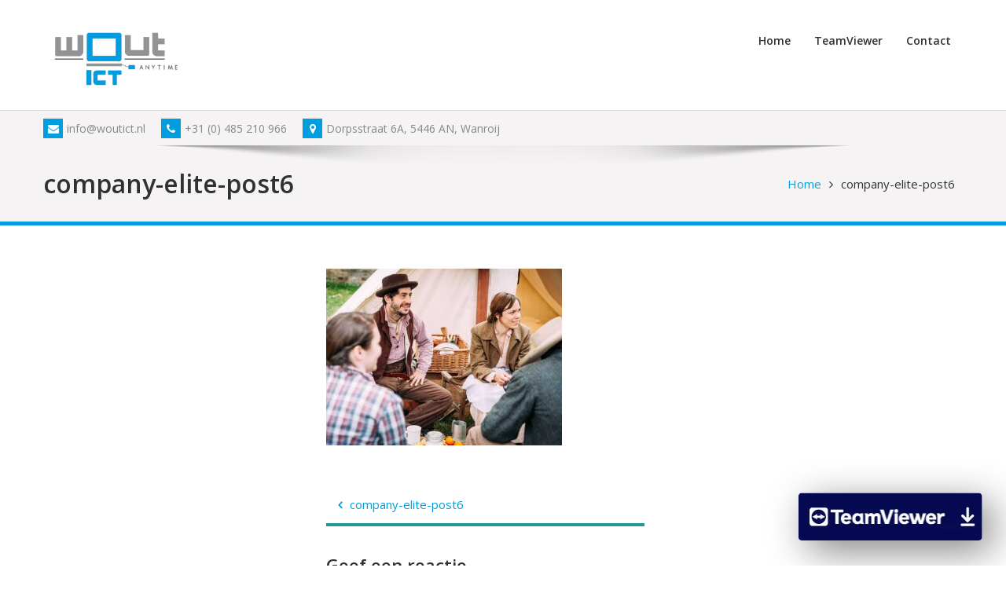

--- FILE ---
content_type: text/html; charset=UTF-8
request_url: https://woutict.nl/company-elite-post6/
body_size: 8829
content:
<!DOCTYPE html><html lang="nl-NL"><head>
			<meta charset="UTF-8">
		<meta name="viewport" content="width=device-width, initial-scale=1">
		<link rel="profile" href="http://gmpg.org/xfn/11">
		
<title>company-elite-post6</title>
<meta name='robots' content='max-image-preview:large' />
<link rel='dns-prefetch' href='//fonts.googleapis.com' />
<link rel="alternate" type="application/rss+xml" title=" &raquo; feed" href="https://woutict.nl/feed/" />
<link rel="alternate" type="application/rss+xml" title=" &raquo; reacties feed" href="https://woutict.nl/comments/feed/" />
<link rel="alternate" type="application/rss+xml" title=" &raquo; company-elite-post6 reacties feed" href="https://woutict.nl/feed/?attachment_id=182" />
<link rel="alternate" title="oEmbed (JSON)" type="application/json+oembed" href="https://woutict.nl/wp-json/oembed/1.0/embed?url=https%3A%2F%2Fwoutict.nl%2Fcompany-elite-post6%2F" />
<link rel="alternate" title="oEmbed (XML)" type="text/xml+oembed" href="https://woutict.nl/wp-json/oembed/1.0/embed?url=https%3A%2F%2Fwoutict.nl%2Fcompany-elite-post6%2F&#038;format=xml" />
<style id='wp-img-auto-sizes-contain-inline-css' type='text/css'>
img:is([sizes=auto i],[sizes^="auto," i]){contain-intrinsic-size:3000px 1500px}
/*# sourceURL=wp-img-auto-sizes-contain-inline-css */
</style>
<style id='wp-emoji-styles-inline-css' type='text/css'>

	img.wp-smiley, img.emoji {
		display: inline !important;
		border: none !important;
		box-shadow: none !important;
		height: 1em !important;
		width: 1em !important;
		margin: 0 0.07em !important;
		vertical-align: -0.1em !important;
		background: none !important;
		padding: 0 !important;
	}
/*# sourceURL=wp-emoji-styles-inline-css */
</style>
<link rel='stylesheet' id='wp-block-library-css' href='https://woutict.nl/wp-includes/css/dist/block-library/style.min.css?ver=6.9' type='text/css' media='all' />
<style id='classic-theme-styles-inline-css' type='text/css'>
/*! This file is auto-generated */
.wp-block-button__link{color:#fff;background-color:#32373c;border-radius:9999px;box-shadow:none;text-decoration:none;padding:calc(.667em + 2px) calc(1.333em + 2px);font-size:1.125em}.wp-block-file__button{background:#32373c;color:#fff;text-decoration:none}
/*# sourceURL=/wp-includes/css/classic-themes.min.css */
</style>
<style id='global-styles-inline-css' type='text/css'>
:root{--wp--preset--aspect-ratio--square: 1;--wp--preset--aspect-ratio--4-3: 4/3;--wp--preset--aspect-ratio--3-4: 3/4;--wp--preset--aspect-ratio--3-2: 3/2;--wp--preset--aspect-ratio--2-3: 2/3;--wp--preset--aspect-ratio--16-9: 16/9;--wp--preset--aspect-ratio--9-16: 9/16;--wp--preset--color--black: #000000;--wp--preset--color--cyan-bluish-gray: #abb8c3;--wp--preset--color--white: #ffffff;--wp--preset--color--pale-pink: #f78da7;--wp--preset--color--vivid-red: #cf2e2e;--wp--preset--color--luminous-vivid-orange: #ff6900;--wp--preset--color--luminous-vivid-amber: #fcb900;--wp--preset--color--light-green-cyan: #7bdcb5;--wp--preset--color--vivid-green-cyan: #00d084;--wp--preset--color--pale-cyan-blue: #8ed1fc;--wp--preset--color--vivid-cyan-blue: #0693e3;--wp--preset--color--vivid-purple: #9b51e0;--wp--preset--gradient--vivid-cyan-blue-to-vivid-purple: linear-gradient(135deg,rgb(6,147,227) 0%,rgb(155,81,224) 100%);--wp--preset--gradient--light-green-cyan-to-vivid-green-cyan: linear-gradient(135deg,rgb(122,220,180) 0%,rgb(0,208,130) 100%);--wp--preset--gradient--luminous-vivid-amber-to-luminous-vivid-orange: linear-gradient(135deg,rgb(252,185,0) 0%,rgb(255,105,0) 100%);--wp--preset--gradient--luminous-vivid-orange-to-vivid-red: linear-gradient(135deg,rgb(255,105,0) 0%,rgb(207,46,46) 100%);--wp--preset--gradient--very-light-gray-to-cyan-bluish-gray: linear-gradient(135deg,rgb(238,238,238) 0%,rgb(169,184,195) 100%);--wp--preset--gradient--cool-to-warm-spectrum: linear-gradient(135deg,rgb(74,234,220) 0%,rgb(151,120,209) 20%,rgb(207,42,186) 40%,rgb(238,44,130) 60%,rgb(251,105,98) 80%,rgb(254,248,76) 100%);--wp--preset--gradient--blush-light-purple: linear-gradient(135deg,rgb(255,206,236) 0%,rgb(152,150,240) 100%);--wp--preset--gradient--blush-bordeaux: linear-gradient(135deg,rgb(254,205,165) 0%,rgb(254,45,45) 50%,rgb(107,0,62) 100%);--wp--preset--gradient--luminous-dusk: linear-gradient(135deg,rgb(255,203,112) 0%,rgb(199,81,192) 50%,rgb(65,88,208) 100%);--wp--preset--gradient--pale-ocean: linear-gradient(135deg,rgb(255,245,203) 0%,rgb(182,227,212) 50%,rgb(51,167,181) 100%);--wp--preset--gradient--electric-grass: linear-gradient(135deg,rgb(202,248,128) 0%,rgb(113,206,126) 100%);--wp--preset--gradient--midnight: linear-gradient(135deg,rgb(2,3,129) 0%,rgb(40,116,252) 100%);--wp--preset--font-size--small: 13px;--wp--preset--font-size--medium: 20px;--wp--preset--font-size--large: 36px;--wp--preset--font-size--x-large: 42px;--wp--preset--spacing--20: 0.44rem;--wp--preset--spacing--30: 0.67rem;--wp--preset--spacing--40: 1rem;--wp--preset--spacing--50: 1.5rem;--wp--preset--spacing--60: 2.25rem;--wp--preset--spacing--70: 3.38rem;--wp--preset--spacing--80: 5.06rem;--wp--preset--shadow--natural: 6px 6px 9px rgba(0, 0, 0, 0.2);--wp--preset--shadow--deep: 12px 12px 50px rgba(0, 0, 0, 0.4);--wp--preset--shadow--sharp: 6px 6px 0px rgba(0, 0, 0, 0.2);--wp--preset--shadow--outlined: 6px 6px 0px -3px rgb(255, 255, 255), 6px 6px rgb(0, 0, 0);--wp--preset--shadow--crisp: 6px 6px 0px rgb(0, 0, 0);}:where(.is-layout-flex){gap: 0.5em;}:where(.is-layout-grid){gap: 0.5em;}body .is-layout-flex{display: flex;}.is-layout-flex{flex-wrap: wrap;align-items: center;}.is-layout-flex > :is(*, div){margin: 0;}body .is-layout-grid{display: grid;}.is-layout-grid > :is(*, div){margin: 0;}:where(.wp-block-columns.is-layout-flex){gap: 2em;}:where(.wp-block-columns.is-layout-grid){gap: 2em;}:where(.wp-block-post-template.is-layout-flex){gap: 1.25em;}:where(.wp-block-post-template.is-layout-grid){gap: 1.25em;}.has-black-color{color: var(--wp--preset--color--black) !important;}.has-cyan-bluish-gray-color{color: var(--wp--preset--color--cyan-bluish-gray) !important;}.has-white-color{color: var(--wp--preset--color--white) !important;}.has-pale-pink-color{color: var(--wp--preset--color--pale-pink) !important;}.has-vivid-red-color{color: var(--wp--preset--color--vivid-red) !important;}.has-luminous-vivid-orange-color{color: var(--wp--preset--color--luminous-vivid-orange) !important;}.has-luminous-vivid-amber-color{color: var(--wp--preset--color--luminous-vivid-amber) !important;}.has-light-green-cyan-color{color: var(--wp--preset--color--light-green-cyan) !important;}.has-vivid-green-cyan-color{color: var(--wp--preset--color--vivid-green-cyan) !important;}.has-pale-cyan-blue-color{color: var(--wp--preset--color--pale-cyan-blue) !important;}.has-vivid-cyan-blue-color{color: var(--wp--preset--color--vivid-cyan-blue) !important;}.has-vivid-purple-color{color: var(--wp--preset--color--vivid-purple) !important;}.has-black-background-color{background-color: var(--wp--preset--color--black) !important;}.has-cyan-bluish-gray-background-color{background-color: var(--wp--preset--color--cyan-bluish-gray) !important;}.has-white-background-color{background-color: var(--wp--preset--color--white) !important;}.has-pale-pink-background-color{background-color: var(--wp--preset--color--pale-pink) !important;}.has-vivid-red-background-color{background-color: var(--wp--preset--color--vivid-red) !important;}.has-luminous-vivid-orange-background-color{background-color: var(--wp--preset--color--luminous-vivid-orange) !important;}.has-luminous-vivid-amber-background-color{background-color: var(--wp--preset--color--luminous-vivid-amber) !important;}.has-light-green-cyan-background-color{background-color: var(--wp--preset--color--light-green-cyan) !important;}.has-vivid-green-cyan-background-color{background-color: var(--wp--preset--color--vivid-green-cyan) !important;}.has-pale-cyan-blue-background-color{background-color: var(--wp--preset--color--pale-cyan-blue) !important;}.has-vivid-cyan-blue-background-color{background-color: var(--wp--preset--color--vivid-cyan-blue) !important;}.has-vivid-purple-background-color{background-color: var(--wp--preset--color--vivid-purple) !important;}.has-black-border-color{border-color: var(--wp--preset--color--black) !important;}.has-cyan-bluish-gray-border-color{border-color: var(--wp--preset--color--cyan-bluish-gray) !important;}.has-white-border-color{border-color: var(--wp--preset--color--white) !important;}.has-pale-pink-border-color{border-color: var(--wp--preset--color--pale-pink) !important;}.has-vivid-red-border-color{border-color: var(--wp--preset--color--vivid-red) !important;}.has-luminous-vivid-orange-border-color{border-color: var(--wp--preset--color--luminous-vivid-orange) !important;}.has-luminous-vivid-amber-border-color{border-color: var(--wp--preset--color--luminous-vivid-amber) !important;}.has-light-green-cyan-border-color{border-color: var(--wp--preset--color--light-green-cyan) !important;}.has-vivid-green-cyan-border-color{border-color: var(--wp--preset--color--vivid-green-cyan) !important;}.has-pale-cyan-blue-border-color{border-color: var(--wp--preset--color--pale-cyan-blue) !important;}.has-vivid-cyan-blue-border-color{border-color: var(--wp--preset--color--vivid-cyan-blue) !important;}.has-vivid-purple-border-color{border-color: var(--wp--preset--color--vivid-purple) !important;}.has-vivid-cyan-blue-to-vivid-purple-gradient-background{background: var(--wp--preset--gradient--vivid-cyan-blue-to-vivid-purple) !important;}.has-light-green-cyan-to-vivid-green-cyan-gradient-background{background: var(--wp--preset--gradient--light-green-cyan-to-vivid-green-cyan) !important;}.has-luminous-vivid-amber-to-luminous-vivid-orange-gradient-background{background: var(--wp--preset--gradient--luminous-vivid-amber-to-luminous-vivid-orange) !important;}.has-luminous-vivid-orange-to-vivid-red-gradient-background{background: var(--wp--preset--gradient--luminous-vivid-orange-to-vivid-red) !important;}.has-very-light-gray-to-cyan-bluish-gray-gradient-background{background: var(--wp--preset--gradient--very-light-gray-to-cyan-bluish-gray) !important;}.has-cool-to-warm-spectrum-gradient-background{background: var(--wp--preset--gradient--cool-to-warm-spectrum) !important;}.has-blush-light-purple-gradient-background{background: var(--wp--preset--gradient--blush-light-purple) !important;}.has-blush-bordeaux-gradient-background{background: var(--wp--preset--gradient--blush-bordeaux) !important;}.has-luminous-dusk-gradient-background{background: var(--wp--preset--gradient--luminous-dusk) !important;}.has-pale-ocean-gradient-background{background: var(--wp--preset--gradient--pale-ocean) !important;}.has-electric-grass-gradient-background{background: var(--wp--preset--gradient--electric-grass) !important;}.has-midnight-gradient-background{background: var(--wp--preset--gradient--midnight) !important;}.has-small-font-size{font-size: var(--wp--preset--font-size--small) !important;}.has-medium-font-size{font-size: var(--wp--preset--font-size--medium) !important;}.has-large-font-size{font-size: var(--wp--preset--font-size--large) !important;}.has-x-large-font-size{font-size: var(--wp--preset--font-size--x-large) !important;}
:where(.wp-block-post-template.is-layout-flex){gap: 1.25em;}:where(.wp-block-post-template.is-layout-grid){gap: 1.25em;}
:where(.wp-block-term-template.is-layout-flex){gap: 1.25em;}:where(.wp-block-term-template.is-layout-grid){gap: 1.25em;}
:where(.wp-block-columns.is-layout-flex){gap: 2em;}:where(.wp-block-columns.is-layout-grid){gap: 2em;}
:root :where(.wp-block-pullquote){font-size: 1.5em;line-height: 1.6;}
/*# sourceURL=global-styles-inline-css */
</style>
<link rel='stylesheet' id='dashicons-css' href='https://woutict.nl/wp-includes/css/dashicons.min.css?ver=6.9' type='text/css' media='all' />
<link rel='stylesheet' id='everest-forms-general-css' href='https://woutict.nl/wp-content/plugins/everest-forms/assets/css/everest-forms.css?ver=3.4.1' type='text/css' media='all' />
<link rel='stylesheet' id='jquery-intl-tel-input-css' href='https://woutict.nl/wp-content/plugins/everest-forms/assets/css/intlTelInput.css?ver=3.4.1' type='text/css' media='all' />
<link rel='stylesheet' id='parente2-style-css' href='https://woutict.nl/wp-content/themes/company-elite/style.css?ver=6.9' type='text/css' media='all' />
<link rel='stylesheet' id='childe2-style-css' href='https://woutict.nl/wp-content/themes/CompanyEliteCT/style.css?ver=6.9' type='text/css' media='all' />
<link rel='stylesheet' id='font-awesome-css' href='https://woutict.nl/wp-content/plugins/elementor/assets/lib/font-awesome/css/font-awesome.min.css?ver=4.7.0' type='text/css' media='all' />
<link rel='stylesheet' id='company-elite-google-fonts-css' href='https://fonts.googleapis.com/css?family=Open+Sans%3A400%2C500%2C600%2C700&#038;subset=latin%2Clatin-ext' type='text/css' media='all' />
<link rel='stylesheet' id='jquery-sidr-css' href='https://woutict.nl/wp-content/themes/company-elite/vendors/sidr/css/jquery.sidr.dark.min.css?ver=2.2.1' type='text/css' media='all' />
<link rel='stylesheet' id='jquery-slick-css' href='https://woutict.nl/wp-content/themes/company-elite/vendors/slick/slick.min.css?ver=1.5.9' type='text/css' media='all' />
<link rel='stylesheet' id='company-elite-style-css' href='https://woutict.nl/wp-content/themes/CompanyEliteCT/style.css?ver=2.0.2' type='text/css' media='all' />
<script type="text/javascript" src="https://woutict.nl/wp-includes/js/jquery/jquery.min.js?ver=3.7.1" id="jquery-core-js"></script>
<script type="text/javascript" src="https://woutict.nl/wp-includes/js/jquery/jquery-migrate.min.js?ver=3.4.1" id="jquery-migrate-js"></script>
<link rel="https://api.w.org/" href="https://woutict.nl/wp-json/" /><link rel="alternate" title="JSON" type="application/json" href="https://woutict.nl/wp-json/wp/v2/media/182" /><link rel="EditURI" type="application/rsd+xml" title="RSD" href="https://woutict.nl/xmlrpc.php?rsd" />
<meta name="generator" content="WordPress 6.9" />
<meta name="generator" content="Everest Forms 3.4.1" />
<link rel="canonical" href="https://woutict.nl/company-elite-post6/" />
<link rel='shortlink' href='https://woutict.nl/?p=182' />
<!-- Global site tag (gtag.js) - Google Analytics -->
<script async src="https://www.googletagmanager.com/gtag/js?id=UA-201081091-3"></script>
<script>
  window.dataLayer = window.dataLayer || [];
  function gtag(){dataLayer.push(arguments);}
  gtag('js', new Date());

  gtag('config', 'UA-201081091-3');
</script><meta name="generator" content="Elementor 3.34.1; features: additional_custom_breakpoints; settings: css_print_method-external, google_font-enabled, font_display-auto">
			<style>
				.e-con.e-parent:nth-of-type(n+4):not(.e-lazyloaded):not(.e-no-lazyload),
				.e-con.e-parent:nth-of-type(n+4):not(.e-lazyloaded):not(.e-no-lazyload) * {
					background-image: none !important;
				}
				@media screen and (max-height: 1024px) {
					.e-con.e-parent:nth-of-type(n+3):not(.e-lazyloaded):not(.e-no-lazyload),
					.e-con.e-parent:nth-of-type(n+3):not(.e-lazyloaded):not(.e-no-lazyload) * {
						background-image: none !important;
					}
				}
				@media screen and (max-height: 640px) {
					.e-con.e-parent:nth-of-type(n+2):not(.e-lazyloaded):not(.e-no-lazyload),
					.e-con.e-parent:nth-of-type(n+2):not(.e-lazyloaded):not(.e-no-lazyload) * {
						background-image: none !important;
					}
				}
			</style>
			<style type="text/css" id="custom-background-css">
body.custom-background { background-color: #ffffff; }
</style>
	<link rel="icon" href="https://woutict.nl/wp-content/uploads/2021/01/cropped-Logo-32x32-1.jpg" sizes="32x32" />
<link rel="icon" href="https://woutict.nl/wp-content/uploads/2021/01/cropped-Logo-32x32-1.jpg" sizes="192x192" />
<link rel="apple-touch-icon" href="https://woutict.nl/wp-content/uploads/2021/01/cropped-Logo-32x32-1.jpg" />
<meta name="msapplication-TileImage" content="https://woutict.nl/wp-content/uploads/2021/01/cropped-Logo-32x32-1.jpg" />
</head>

<body class="attachment wp-singular attachment-template-default single single-attachment postid-182 attachmentid-182 attachment-jpeg custom-background wp-custom-logo wp-theme-company-elite wp-child-theme-CompanyEliteCT everest-forms-no-js site-layout-fluid global-layout-left-sidebar header-overlap-disabled elementor-default elementor-kit-10">

	<div id="page" class="hfeed site"><a class="skip-link screen-reader-text" href="#content">Skip to content</a>		<a id="mobile-trigger" href="#mob-menu"><i class="fa fa-list-ul" aria-hidden="true"></i></a>
		<div id="mob-menu">
			<ul id="menu-main-menu" class="menu"><li id="menu-item-97" class="menu-item menu-item-type-custom menu-item-object-custom menu-item-97"><a href="/">Home</a></li>
<li id="menu-item-6808" class="menu-item menu-item-type-custom menu-item-object-custom menu-item-6808"><a href="https://get.teamviewer.com/woutict">TeamViewer</a></li>
<li id="menu-item-6694" class="menu-item menu-item-type-custom menu-item-object-custom menu-item-6694"><a href="#footer-widgets">Contact</a></li>
</ul>		</div>
		
	<header id="masthead" class="site-header" role="banner">				<div id="main-header" class="clear">
			<div class="container">
				<div class="site-branding">

					<a href="https://woutict.nl/" class="custom-logo-link" rel="home"><img width="180" height="88" src="https://woutict.nl/wp-content/uploads/2021/01/logo-md.png" class="custom-logo" alt="" decoding="async" /></a>
										
											<div id="site-identity">
																								<p class="site-title"><a href="https://woutict.nl/" rel="home"></a></p>
															
															<p class="site-description"></p>
													</div><!-- #site-identity -->
					
				</div><!-- .site-branding -->
				<div id="main-nav" class="clear-fix">
					<nav id="site-navigation" class="main-navigation" role="navigation">
						<div class="wrap-menu-content">
							<div class="menu-main-menu-container"><ul id="primary-menu" class="menu"><li class="menu-item menu-item-type-custom menu-item-object-custom menu-item-97"><a href="/">Home</a></li>
<li class="menu-item menu-item-type-custom menu-item-object-custom menu-item-6808"><a href="https://get.teamviewer.com/woutict">TeamViewer</a></li>
<li class="menu-item menu-item-type-custom menu-item-object-custom menu-item-6694"><a href="#footer-widgets">Contact</a></li>
</ul></div>						</div><!-- .wrap-menu-content -->
					</nav><!-- #site-navigation -->
				</div><!-- #main-nav -->
			</div> <!-- .container -->
		</div> <!-- .main-header -->
			<div id="sub-header" class="clear">
		<div class="container">
			<div class="quick-contact">
				<ul>
											<li><a href="mailto:info@woutict.nl"><i class="fa fa-envelope" aria-hidden="true"></i>info@woutict.nl</a></li>
																<li><a href="tel:310485210966"><i class="fa fa-phone" aria-hidden="true"></i>+31 (0) 485 210 966</a></li>
																<li><i class="fa fa-map-marker" aria-hidden="true"></i>Dorpsstraat 6A, 5446 AN, Wanroij</li>
									</ul>
			</div><!-- .quick-contact -->
			<div class="header-social">
											</div><!-- .header-social -->
			</div> <!-- .container -->
		</div><!-- #sub-header -->
		<div class="header-shadow clear"></div>
			</header><!-- #masthead -->
			<div id="custom-header" style="background-image: url('');">
			<div class="container">
				<div class="custom-header-content">
					<h1 class="custom-header-title">company-elite-post6</h1>				</div><!-- .custom-header-content -->
				<div id="breadcrumb"><div role="navigation" aria-label="Breadcrumbs" class="breadcrumb-trail breadcrumbs" itemprop="breadcrumb"><ul class="trail-items" itemscope itemtype="http://schema.org/BreadcrumbList"><meta name="numberOfItems" content="2" /><meta name="itemListOrder" content="Ascending" /><li itemprop="itemListElement" itemscope itemtype="http://schema.org/ListItem" class="trail-item trail-begin"><a href="https://woutict.nl/" rel="home" itemprop="item"><span itemprop="name">Home</span></a><meta itemprop="position" content="1" /></li><li itemprop="itemListElement" itemscope itemtype="http://schema.org/ListItem" class="trail-item trail-end"><span itemprop="item"><span itemprop="name">company-elite-post6</span></span><meta itemprop="position" content="2" /></li></ul></div></div><!-- #breadcrumb -->			</div><!-- .container -->
		</div><!-- #custom-header -->
				<div id="content" class="site-content">
				    <div class="container">
		    <div class="inner-wrapper">
		    	
	<div id="primary" class="content-area">
		<main id="main" class="site-main" role="main">

		
			
<article id="post-182" class="post-182 attachment type-attachment status-inherit hentry">
	
	<div class="entry-content">
		<p class="attachment"><a href='https://woutict.nl/wp-content/uploads/2017/04/company-elite-post6.jpg'><img fetchpriority="high" decoding="async" width="300" height="225" src="https://woutict.nl/wp-content/uploads/2017/04/company-elite-post6-300x225.jpg" class="attachment-medium size-medium" alt="" srcset="https://woutict.nl/wp-content/uploads/2017/04/company-elite-post6-300x225.jpg 300w, https://woutict.nl/wp-content/uploads/2017/04/company-elite-post6-768x576.jpg 768w, https://woutict.nl/wp-content/uploads/2017/04/company-elite-post6-360x270.jpg 360w, https://woutict.nl/wp-content/uploads/2017/04/company-elite-post6-600x450.jpg 600w, https://woutict.nl/wp-content/uploads/2017/04/company-elite-post6.jpg 800w" sizes="(max-width: 300px) 100vw, 300px" /></a></p>
				<footer class="entry-footer">
					</footer><!-- .entry-footer -->
	</div><!-- .entry-content -->

</article><!-- #post-## -->


			
	<nav class="navigation post-navigation" aria-label="Berichten">
		<h2 class="screen-reader-text">Bericht navigatie</h2>
		<div class="nav-links"><div class="nav-previous"><a href="https://woutict.nl/company-elite-post6/" rel="prev">company-elite-post6</a></div></div>
	</nav>
			
<div id="comments" class="comments-area">

	
	
	
		<div id="respond" class="comment-respond">
		<h3 id="reply-title" class="comment-reply-title">Geef een reactie <small><a rel="nofollow" id="cancel-comment-reply-link" href="/company-elite-post6/#respond" style="display:none;">Reactie annuleren</a></small></h3><form action="https://woutict.nl/wp-comments-post.php" method="post" id="commentform" class="comment-form"><p class="comment-notes"><span id="email-notes">Je e-mailadres wordt niet gepubliceerd.</span> <span class="required-field-message">Vereiste velden zijn gemarkeerd met <span class="required">*</span></span></p><p class="comment-form-comment"><label for="comment">Reactie <span class="required">*</span></label> <textarea id="comment" name="comment" cols="45" rows="8" maxlength="65525" required></textarea></p><p class="comment-form-author"><label for="author">Naam <span class="required">*</span></label> <input id="author" name="author" type="text" value="" size="30" maxlength="245" autocomplete="name" required /></p>
<p class="comment-form-email"><label for="email">E-mail <span class="required">*</span></label> <input id="email" name="email" type="email" value="" size="30" maxlength="100" aria-describedby="email-notes" autocomplete="email" required /></p>
<p class="comment-form-url"><label for="url">Site</label> <input id="url" name="url" type="url" value="" size="30" maxlength="200" autocomplete="url" /></p>
<p class="comment-form-cookies-consent"><input id="wp-comment-cookies-consent" name="wp-comment-cookies-consent" type="checkbox" value="yes" /> <label for="wp-comment-cookies-consent">Mijn naam, e-mail en site opslaan in deze browser voor de volgende keer wanneer ik een reactie plaats.</label></p>
<p class="form-submit"><input name="submit" type="submit" id="submit" class="submit" value="Reactie plaatsen" /> <input type='hidden' name='comment_post_ID' value='182' id='comment_post_ID' />
<input type='hidden' name='comment_parent' id='comment_parent' value='0' />
</p></form>	</div><!-- #respond -->
	
</div><!-- #comments -->

		
		</main><!-- #main -->
	</div><!-- #primary -->

<div id="sidebar-primary" class="widget-area sidebar" role="complementary">
				</div><!-- #sidebar-primary -->
		    </div><!-- .inner-wrapper -->
		    </div><!-- .container -->
		    		</div><!-- #content -->
		
	
	<div id="footer-widgets" class="widget-area" role="complementary">
		<div class="container">
						<div class="inner-wrapper">
										<div class="widget-column footer-active-3">
							<aside id="custom_html-3" class="widget_text widget widget_custom_html"><h3 class="widget-title">CONTACT GEGEVENS</h3><div class="textwidget custom-html-widget"><table class="tbl-no-border">
	<tr>
		<td><i class="fa fa-map-marker" aria-hidden="true"></i></td>
		<td><a href="" target="_blank">Dorpsstraat 6A<br />5446 AN<br />Wanroij</a></td>
		<tr>
		<td><i class="fa fa-phone" aria-hidden="true"></i></td>
		<td><a href="tel:+31485210966">+31 (0) 485 210 966</a></td>
	</tr>
		<tr>
		<td><i class="fa fa-envelope" aria-hidden="true"></i></td>
		<td><a href="mailto:info@woutict.nl">info@woutict.nl</a></td>
	</tr>
</tr>
</table></div></aside><aside id="custom_html-5" class="widget_text widget widget_custom_html"><div class="textwidget custom-html-widget"><iframe src="https://www.google.com/maps/embed?pb=!1m18!1m12!1m3!1d2475.135472371388!2d5.816949315775501!3d51.657355979660004!2m3!1f0!2f0!3f0!3m2!1i1024!2i768!4f13.1!3m3!1m2!1s0x47c710f2f09d18b7%3A0xaa4483608a82801d!2sWout%20-%20ICT!5e0!3m2!1snl!2snl!4v1609839165170!5m2!1snl!2snl" width="100%" height="350" frameborder="0" style="border:0;" allowfullscreen="" aria-hidden="false" tabindex="0"></iframe></div></aside><aside id="custom_html-4" class="widget_text widget widget_custom_html"><div class="textwidget custom-html-widget"><div id="box-float">
	<div style="position:relative; width:234px; height:60px;">
  <a href="https://www.teamviewer.com/link/?url=505374&id=1609763255296" style="text-decoration:none;">
    <img src="https://static.teamviewer.com/resources/badges/teamviewer_badge_flat4.png" alt="TeamViewer QuickSupport downloaden" title="TeamViewer QuickSupport downloaden" border="0" width="234" height="60" />
    
  </a>
</div>
</div></div></aside>						</div>
												<div class="widget-column footer-active-3">
							<aside id="custom_html-2" class="widget_text widget widget_custom_html"><h3 class="widget-title">OPENINGSTIJDEN</h3><div class="textwidget custom-html-widget"><table class="TblOpeningsTijden tbl-no-border">
	<tbody>
		<tr>
			<td>Maandag</td>
			<td>Gesloten</td>
		</tr>
		<tr>
			<td>Dinsdag</td>
			<td>09:00 - 17:00</td>
</tr>
<tr>
<td>Woensdag</td>
<td>09:00 - 17:00</td>
</tr>
<tr>
<td>Donderdag</td>
<td>09:00 - 17:00</td>
</tr>
<tr>
<td>Vrijdag</td>
<td>09:00 - 12:00</td>
</tr>
<tr>
<td>Zaterdag</td>
<td>Gesloten</td>
</tr>
<tr>
<td>Zondag</td>
<td>Gesloten</td>
</tr>
</tbody></table></div></aside>						</div>
												<div class="widget-column footer-active-3">
							<aside id="text-2" class="widget widget_text">			<div class="textwidget"></div>
		</aside>						</div>
									</div><!-- .inner-wrapper -->
		</div><!-- .container -->
	</div><!-- #footer-widgets -->

<footer id="colophon" class="site-footer" role="contentinfo"><div class="container">	
				<div class="copyright">
			Copyright © All rights reserved. <br /><a href="https://woutict.nl/algemene-voorwaarden.pdf" style="color: #009edf" target="_blank">Algemene Voorwaarden</a> | KVK: 17267557		</div>
		<div class="site-info">
		<a href="https://www.woutict.nl">Wout ICT</a>
	</div>
		</div><!-- .container --></footer><!-- #colophon -->
</div><!-- #page --><a href="#page" class="scrollup" id="btn-scrollup"><i class="fa fa-angle-up"></i></a>
<script type="speculationrules">
{"prefetch":[{"source":"document","where":{"and":[{"href_matches":"/*"},{"not":{"href_matches":["/wp-*.php","/wp-admin/*","/wp-content/uploads/*","/wp-content/*","/wp-content/plugins/*","/wp-content/themes/CompanyEliteCT/*","/wp-content/themes/company-elite/*","/*\\?(.+)"]}},{"not":{"selector_matches":"a[rel~=\"nofollow\"]"}},{"not":{"selector_matches":".no-prefetch, .no-prefetch a"}}]},"eagerness":"conservative"}]}
</script>
<script type="text/javascript">
	var $ = jQuery;
	$(document).ready(function() {
		
		$
		
		var AddrHtml = '<i class="fa fa-map-marker" aria-hidden="true"></i><a href="{{LINK}}" target="_blank">Dorpsstraat 6A, 5446 AN, Wanroij</a>';
		var Link;
		switch(getMobileOperatingSystem()){
			case 'iOS':
				link = 'http://maps.apple.com/?q=Dorpsstraat+6A+5446+AN+Wanroij';
				break;
			case 'Windows Phone':
			case 'Android':
			case 'unknown':
			default:
				link = 'https://goo.gl/maps/gb9KFUJntFnvB5GeA';
		}
		AddrHtml = AddrHtml.replace('{{LINK}}', link);
		$('.quick-contact ul li:nth-child(2)').html('<a href="tel:+31485210966"><i class="fa fa-phone" aria-hidden="true"></i>+31 (0) 485 210 966</a>');
		$('.quick-contact ul li:nth-child(3)').html(AddrHtml); // redirect address to google maps
		$('#custom_html-3 .custom-html-widget table tbody tr:nth-child(1) td:nth-child(2) a').attr('href', link); // redirect address to google maps
		$('.thumb-overlay').removeAttr('href'); // remove link from  overlay slider
		$('.caption-wrap h3 a').removeAttr('href'); // remove link from slider title
		$('.slider-buttons').html('<a href="#footer-widgets" class="custom-button">Contact</a>'); // redirect link to contact form
		$('.services-icon').removeAttr('href'); // remove link from 'Diensten' icons
		$('.service-item-title a').removeAttr('href'); // remove link from 'Diensten' titles
	});
	function getMobileOperatingSystem() {
		var userAgent = navigator.userAgent || navigator.vendor || window.opera;
		// Windows Phone must come first because its UA also contains "Android"
		if (/windows phone/i.test(userAgent)) { return "Windows Phone"; }
		if (/android/i.test(userAgent)) { return "Android"; }
		if (/iPad|iPhone|iPod/.test(userAgent) && !window.MSStream) { return "iOS"; }
		return "unknown";
	}
	
	$('body').on('click', '#box-float', function(){
		$('body').css('background-color', '#000');
		$('#page').css('opacity', '0.1');
		$('body').append(
			'<div id="dlTeamviewer">' +
			'<img src="https://woutict.nl/wp-content/uploads/2021/10/arrow.png" style="position: fixed; bottom: 15px; left: 15px; z-index: 10000;">' +
			'<div style="position: fixed;bottom: 120px;left: 225px;font-size: 3rem;color: #009edf;z-index: 1000000000;font-weight: bold;">Teamviewer</div>' +
			'</div>'
		);
		setTimeout(function() {
			$('#page').css('opacity', '');
			$('#dlTeamviewer').remove();
		}, 15000);
	});
		
</script>			<script>
				const lazyloadRunObserver = () => {
					const lazyloadBackgrounds = document.querySelectorAll( `.e-con.e-parent:not(.e-lazyloaded)` );
					const lazyloadBackgroundObserver = new IntersectionObserver( ( entries ) => {
						entries.forEach( ( entry ) => {
							if ( entry.isIntersecting ) {
								let lazyloadBackground = entry.target;
								if( lazyloadBackground ) {
									lazyloadBackground.classList.add( 'e-lazyloaded' );
								}
								lazyloadBackgroundObserver.unobserve( entry.target );
							}
						});
					}, { rootMargin: '200px 0px 200px 0px' } );
					lazyloadBackgrounds.forEach( ( lazyloadBackground ) => {
						lazyloadBackgroundObserver.observe( lazyloadBackground );
					} );
				};
				const events = [
					'DOMContentLoaded',
					'elementor/lazyload/observe',
				];
				events.forEach( ( event ) => {
					document.addEventListener( event, lazyloadRunObserver );
				} );
			</script>
				<script type="text/javascript">
		var c = document.body.className;
		c = c.replace( /everest-forms-no-js/, 'everest-forms-js' );
		document.body.className = c;
	</script>
	<script type="text/javascript" src="https://woutict.nl/wp-content/themes/company-elite/js/skip-link-focus-fix.min.js?ver=20130115" id="company-elite-skip-link-focus-fix-js"></script>
<script type="text/javascript" src="https://woutict.nl/wp-content/themes/company-elite/vendors/cycle2/js/jquery.cycle2.min.js?ver=2.1.6" id="jquery-cycle2-js"></script>
<script type="text/javascript" src="https://woutict.nl/wp-content/themes/company-elite/vendors/sidr/js/jquery.sidr.min.js?ver=2.2.1" id="jquery-sidr-js"></script>
<script type="text/javascript" src="https://woutict.nl/wp-content/themes/company-elite/vendors/slick/slick.min.js?ver=1.5.9" id="jquery-slick-js"></script>
<script type="text/javascript" src="https://woutict.nl/wp-content/themes/company-elite/js/custom.min.js?ver=2.0.2" id="company-elite-custom-js"></script>
<script type="text/javascript" src="https://woutict.nl/wp-includes/js/comment-reply.min.js?ver=6.9" id="comment-reply-js" async="async" data-wp-strategy="async" fetchpriority="low"></script>
<script id="wp-emoji-settings" type="application/json">
{"baseUrl":"https://s.w.org/images/core/emoji/17.0.2/72x72/","ext":".png","svgUrl":"https://s.w.org/images/core/emoji/17.0.2/svg/","svgExt":".svg","source":{"concatemoji":"https://woutict.nl/wp-includes/js/wp-emoji-release.min.js?ver=6.9"}}
</script>
<script type="module">
/* <![CDATA[ */
/*! This file is auto-generated */
const a=JSON.parse(document.getElementById("wp-emoji-settings").textContent),o=(window._wpemojiSettings=a,"wpEmojiSettingsSupports"),s=["flag","emoji"];function i(e){try{var t={supportTests:e,timestamp:(new Date).valueOf()};sessionStorage.setItem(o,JSON.stringify(t))}catch(e){}}function c(e,t,n){e.clearRect(0,0,e.canvas.width,e.canvas.height),e.fillText(t,0,0);t=new Uint32Array(e.getImageData(0,0,e.canvas.width,e.canvas.height).data);e.clearRect(0,0,e.canvas.width,e.canvas.height),e.fillText(n,0,0);const a=new Uint32Array(e.getImageData(0,0,e.canvas.width,e.canvas.height).data);return t.every((e,t)=>e===a[t])}function p(e,t){e.clearRect(0,0,e.canvas.width,e.canvas.height),e.fillText(t,0,0);var n=e.getImageData(16,16,1,1);for(let e=0;e<n.data.length;e++)if(0!==n.data[e])return!1;return!0}function u(e,t,n,a){switch(t){case"flag":return n(e,"\ud83c\udff3\ufe0f\u200d\u26a7\ufe0f","\ud83c\udff3\ufe0f\u200b\u26a7\ufe0f")?!1:!n(e,"\ud83c\udde8\ud83c\uddf6","\ud83c\udde8\u200b\ud83c\uddf6")&&!n(e,"\ud83c\udff4\udb40\udc67\udb40\udc62\udb40\udc65\udb40\udc6e\udb40\udc67\udb40\udc7f","\ud83c\udff4\u200b\udb40\udc67\u200b\udb40\udc62\u200b\udb40\udc65\u200b\udb40\udc6e\u200b\udb40\udc67\u200b\udb40\udc7f");case"emoji":return!a(e,"\ud83e\u1fac8")}return!1}function f(e,t,n,a){let r;const o=(r="undefined"!=typeof WorkerGlobalScope&&self instanceof WorkerGlobalScope?new OffscreenCanvas(300,150):document.createElement("canvas")).getContext("2d",{willReadFrequently:!0}),s=(o.textBaseline="top",o.font="600 32px Arial",{});return e.forEach(e=>{s[e]=t(o,e,n,a)}),s}function r(e){var t=document.createElement("script");t.src=e,t.defer=!0,document.head.appendChild(t)}a.supports={everything:!0,everythingExceptFlag:!0},new Promise(t=>{let n=function(){try{var e=JSON.parse(sessionStorage.getItem(o));if("object"==typeof e&&"number"==typeof e.timestamp&&(new Date).valueOf()<e.timestamp+604800&&"object"==typeof e.supportTests)return e.supportTests}catch(e){}return null}();if(!n){if("undefined"!=typeof Worker&&"undefined"!=typeof OffscreenCanvas&&"undefined"!=typeof URL&&URL.createObjectURL&&"undefined"!=typeof Blob)try{var e="postMessage("+f.toString()+"("+[JSON.stringify(s),u.toString(),c.toString(),p.toString()].join(",")+"));",a=new Blob([e],{type:"text/javascript"});const r=new Worker(URL.createObjectURL(a),{name:"wpTestEmojiSupports"});return void(r.onmessage=e=>{i(n=e.data),r.terminate(),t(n)})}catch(e){}i(n=f(s,u,c,p))}t(n)}).then(e=>{for(const n in e)a.supports[n]=e[n],a.supports.everything=a.supports.everything&&a.supports[n],"flag"!==n&&(a.supports.everythingExceptFlag=a.supports.everythingExceptFlag&&a.supports[n]);var t;a.supports.everythingExceptFlag=a.supports.everythingExceptFlag&&!a.supports.flag,a.supports.everything||((t=a.source||{}).concatemoji?r(t.concatemoji):t.wpemoji&&t.twemoji&&(r(t.twemoji),r(t.wpemoji)))});
//# sourceURL=https://woutict.nl/wp-includes/js/wp-emoji-loader.min.js
/* ]]> */
</script>
</body>
</html>


--- FILE ---
content_type: text/css
request_url: https://woutict.nl/wp-content/themes/CompanyEliteCT/style.css?ver=6.9
body_size: 1210
content:
/*
Theme Name:   CompanyEliteCT
Description:  Company Elite (CT)
Author:       admin
Author URL:   https://test.woutict.nl
Template:     company-elite
Version:      1.0
License:      GNU General Public License v2 or later
License URI:  http://www.gnu.org/licenses/gpl-2.0.html
Text Domain:  CompanyEliteCT
*/

/* Write here your own personal stylesheet */

/* TEMP */

@media only screen and (max-width: 900px) {
	#sidr-id-menu-item-6694 { display: none; }
}

/* TEMP */

/* GOOGLE RECAPTCHA */
.grecaptcha-badge { display: none !important; }
/* COLOR SCHEME */
h3 a { color: #009edf; }
h3 a:hover { color: #71c7ea; }

a, a:visited { color: #009edf; }
a:hover { color: #71c7ea; }
a.custom-button:visited, a.custom-button { background: #009edf; border: 2px solid #009edf; }
a.custom-button:hover { background: #71c7ea; border: 2px solid #71c7ea; }

button, a.button, a.button:visited, input[type="button"], input[type="reset"], input[type="submit"] { background: #009edf; }
button:focus, a.button:focus, input[type="button"]:focus, input[type="reset"]:focus, input[type="submit"]:focus, button:active, input[type="button"]:active, input[type="reset"]:active, input[type="submit"]:active, button:hover, a.button:hover, input[type="button"]:hover, input[type="reset"]:hover, input[type="submit"]:hover {
    background-color: #71c7ea;
}

.main-navigation a:hover, .main-navigation a:focus, .main-navigation a:active { color: #009edf; }
.main-navigation li a::before, .main-navigation li.current-menu-item > a::before, .main-navigation li.current_page_item > a::before { background: #009edf none repeat scroll 0 0; }

#sub-header .quick-contact li i { background: #009edf; }
#sub-header .quick-contact li a:hover { color: #009edf; }

#main-slider .cycle-prev, #main-slider .cycle-next { color: #009edf; }
#main-slider .cycle-prev:hover, #main-slider .cycle-next:hover { background: #009edf none repeat scroll 0 0; }
#main-slider .pager-box.cycle-pager-active { background-color: #009edf; }
#featured-slider { border-bottom: 5px solid #009edf; }
.company_elite_widget_services .service-block-inner > a { background: #009edf; }

#sidebar-front-page-widget-area .separator::after { background-color: #009edf; }
#sidebar-front-page-widget-area .company_elite_widget_social { background: #009edf; }

.scrollup { background-color: #009edf; }
.scrollup:hover { background-color: #71c7ea; }

@media only screen and (max-width: 900px) {
	#mobile-trigger { background: #009edf none repeat scroll 0 0; }
	#mobile-trigger i { background-color: #009edf; box-shadow: none;}
	#sub-header .quick-contact ul li { border-bottom: 1px solid #ddd; }
}
/* SLIDER */
@media only screen and (min-width: 900px) {
	.cycle-slideshow, .cycle-slide { height: 400px !important; }
}

/* HEADERS */
.featured-page-widget { padding: 0px 0; }
.company_elite_widget_featured_page .widget-title { text-align: center !important; }
#sidebar-front-page-widget-area .company_elite_widget_featured_page .separator, #sidebar-front-page-widget-area .company_elite_widget_features .separator {
    display: block !important;
}
#custom-header { border-bottom: 5px solid #009edf; background-color: #fff; padding: 20px 0 0 0;  }
#custom-header::after { background: rgb(245 243 243); }
#custom-header .custom-header-title, #breadcrumb { color: #313131; }
#breadcrumb li a { color: #009edf; }

/* EVEREST FORMS */
.contact-form input, .contact-form textarea { border-radius: 5px; }
.everest-forms .everest-forms-notice--success { background-color: #009edf; }
.evf-label {
	color: white;
}

/* TABLES */
.tbl-no-border tr td { border: none; }
.TblOpeningsTijden tr td:nth-child(1) {	font-weight: 800; }
.align-left tr td {	text-align: left !important; }

/* ABOUT US */
@media only screen and (max-width: 600px) {
	#TblOverOns tr td img { display: none; }
}

/* FLOAT */
#box-float {
    position: fixed;
    bottom: 33px;
    z-index: 1000000;
    right: 30px;
}
#box-float img { -webkit-filter: drop-shadow(12px 12px 25px rgba(0,0,0,0.5)); }
@media only screen and (max-width: 900px) {
	#box-float {
		display: none;
	}
}

/* FOOTER CONTENT */
#footer-widgets .widget-title { border-bottom: 1px dashed #009edf; }
@media only screen and (max-width: 767px) {
	#footer-widgets .widget-column {
		width: 100%;
	}
}

--- FILE ---
content_type: text/css
request_url: https://woutict.nl/wp-content/themes/CompanyEliteCT/style.css?ver=2.0.2
body_size: 1210
content:
/*
Theme Name:   CompanyEliteCT
Description:  Company Elite (CT)
Author:       admin
Author URL:   https://test.woutict.nl
Template:     company-elite
Version:      1.0
License:      GNU General Public License v2 or later
License URI:  http://www.gnu.org/licenses/gpl-2.0.html
Text Domain:  CompanyEliteCT
*/

/* Write here your own personal stylesheet */

/* TEMP */

@media only screen and (max-width: 900px) {
	#sidr-id-menu-item-6694 { display: none; }
}

/* TEMP */

/* GOOGLE RECAPTCHA */
.grecaptcha-badge { display: none !important; }
/* COLOR SCHEME */
h3 a { color: #009edf; }
h3 a:hover { color: #71c7ea; }

a, a:visited { color: #009edf; }
a:hover { color: #71c7ea; }
a.custom-button:visited, a.custom-button { background: #009edf; border: 2px solid #009edf; }
a.custom-button:hover { background: #71c7ea; border: 2px solid #71c7ea; }

button, a.button, a.button:visited, input[type="button"], input[type="reset"], input[type="submit"] { background: #009edf; }
button:focus, a.button:focus, input[type="button"]:focus, input[type="reset"]:focus, input[type="submit"]:focus, button:active, input[type="button"]:active, input[type="reset"]:active, input[type="submit"]:active, button:hover, a.button:hover, input[type="button"]:hover, input[type="reset"]:hover, input[type="submit"]:hover {
    background-color: #71c7ea;
}

.main-navigation a:hover, .main-navigation a:focus, .main-navigation a:active { color: #009edf; }
.main-navigation li a::before, .main-navigation li.current-menu-item > a::before, .main-navigation li.current_page_item > a::before { background: #009edf none repeat scroll 0 0; }

#sub-header .quick-contact li i { background: #009edf; }
#sub-header .quick-contact li a:hover { color: #009edf; }

#main-slider .cycle-prev, #main-slider .cycle-next { color: #009edf; }
#main-slider .cycle-prev:hover, #main-slider .cycle-next:hover { background: #009edf none repeat scroll 0 0; }
#main-slider .pager-box.cycle-pager-active { background-color: #009edf; }
#featured-slider { border-bottom: 5px solid #009edf; }
.company_elite_widget_services .service-block-inner > a { background: #009edf; }

#sidebar-front-page-widget-area .separator::after { background-color: #009edf; }
#sidebar-front-page-widget-area .company_elite_widget_social { background: #009edf; }

.scrollup { background-color: #009edf; }
.scrollup:hover { background-color: #71c7ea; }

@media only screen and (max-width: 900px) {
	#mobile-trigger { background: #009edf none repeat scroll 0 0; }
	#mobile-trigger i { background-color: #009edf; box-shadow: none;}
	#sub-header .quick-contact ul li { border-bottom: 1px solid #ddd; }
}
/* SLIDER */
@media only screen and (min-width: 900px) {
	.cycle-slideshow, .cycle-slide { height: 400px !important; }
}

/* HEADERS */
.featured-page-widget { padding: 0px 0; }
.company_elite_widget_featured_page .widget-title { text-align: center !important; }
#sidebar-front-page-widget-area .company_elite_widget_featured_page .separator, #sidebar-front-page-widget-area .company_elite_widget_features .separator {
    display: block !important;
}
#custom-header { border-bottom: 5px solid #009edf; background-color: #fff; padding: 20px 0 0 0;  }
#custom-header::after { background: rgb(245 243 243); }
#custom-header .custom-header-title, #breadcrumb { color: #313131; }
#breadcrumb li a { color: #009edf; }

/* EVEREST FORMS */
.contact-form input, .contact-form textarea { border-radius: 5px; }
.everest-forms .everest-forms-notice--success { background-color: #009edf; }
.evf-label {
	color: white;
}

/* TABLES */
.tbl-no-border tr td { border: none; }
.TblOpeningsTijden tr td:nth-child(1) {	font-weight: 800; }
.align-left tr td {	text-align: left !important; }

/* ABOUT US */
@media only screen and (max-width: 600px) {
	#TblOverOns tr td img { display: none; }
}

/* FLOAT */
#box-float {
    position: fixed;
    bottom: 33px;
    z-index: 1000000;
    right: 30px;
}
#box-float img { -webkit-filter: drop-shadow(12px 12px 25px rgba(0,0,0,0.5)); }
@media only screen and (max-width: 900px) {
	#box-float {
		display: none;
	}
}

/* FOOTER CONTENT */
#footer-widgets .widget-title { border-bottom: 1px dashed #009edf; }
@media only screen and (max-width: 767px) {
	#footer-widgets .widget-column {
		width: 100%;
	}
}